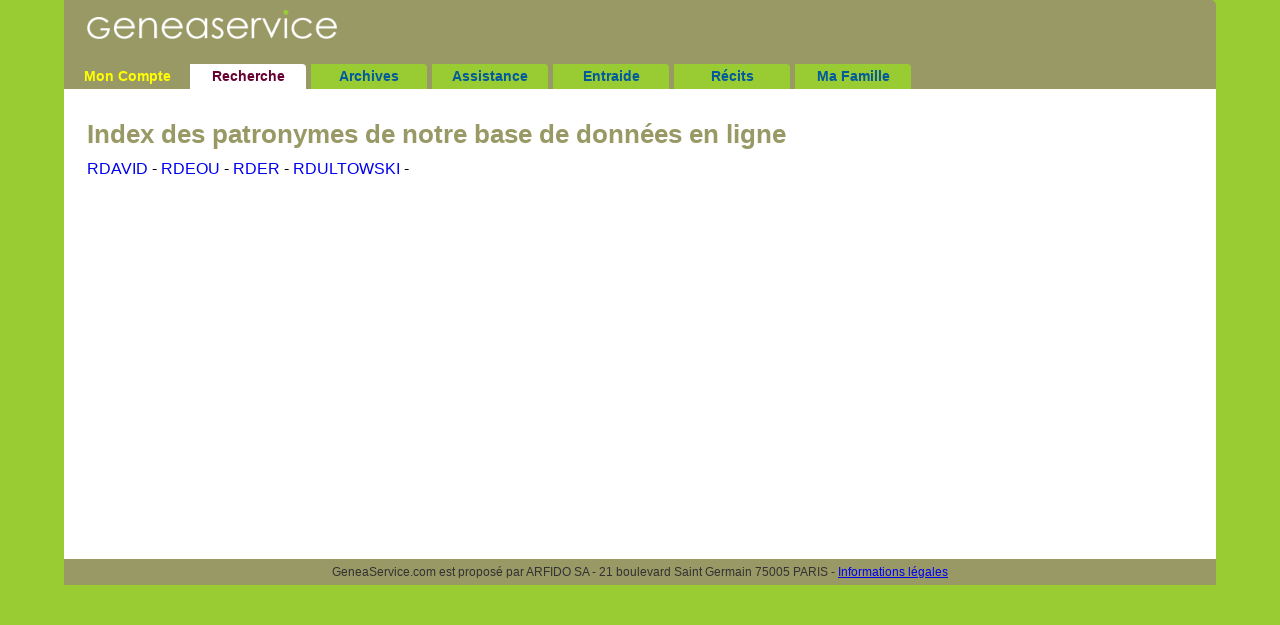

--- FILE ---
content_type: text/html
request_url: https://www.geneaservice.com/genealogie-link2/RD.htm
body_size: 923
content:
<!DOCTYPE html PUBLIC "-//W3C//DTD HTML 4.01 Transitional//EN" "http://www.w3.org/TR/html4/loose.dtd">
	<html lang="fr">
	<head>
		<meta http-equiv="Content-Type" content="text/html; charset=iso-8859-1" />
		<meta name="author" content="Geneaservice - Archives d'Etat Civil pour la genealogie" />
		<meta http-equiv="content-language" content="fr" />
		<title>Liste des indexs de nos bases de données en ligne - GeneaService</title>
		<link href="../css/geneaservice2018.css" rel="stylesheet" type="text/css" />		
		<meta name="viewport" content="width=device-width, initial-scale=1.0">
	</head>
	<style type="text/css" media="screen">
		div#liste_patro a {text-decoration:none;}
	</style>
	<body class="rechercheSection">
		<!-- Header -->
		<div id="header">
			<a href="../" id="logo"><img src="../images/img_charte/logo-geneaservice.png" border="0" alt="Logo Geneaservice"></a>
			<hr>
		</div>

		<!-- Menu de navigation -->
		<div id="menu_top">
		  <ul>
			<li id="menu_identite"><a href="../login/index.php">Mon&nbsp;Compte</a></li>
			<li id="menu_recherche"><a href="../recherche/index.php" title="Recherche généalogique dans nos archives">Recherche</a></li>
			<li id="menu_archive"><a href="../archives/index.php" title="Présentation des archives d'Etat civil">Archives</a></li>
			<li id="menu_assistance"><a href="../genealogie/index.php" title="Aide et généalogie">Assistance</a></li>
			<li id="menu_entraide"><a href="../entraide/index.php" title="entraide généalogique">Entraide</a></li>
			<li id="menu_histoire"><a href="../histoire/sommaire.php" title="Petites histoires autour de la généalogie">Récits</a></li>

			<li id="menu_mafamille"><a href="../ma-famille/info.php" title="Ma Famille">Ma Famille</a></li>
		 </ul>
		 <hr class="zero">
		</div>	
	<div id="content">
	<div id="liste_patro" style="padding:20px 2%">
			<h1><a href="../genealogie-link/" class="titre">Index des patronymes de notre base de données en ligne</a></h1>
	

<a href="../genealogie-link/patronyme.php?nom=RDAVID">RDAVID</a> - 
<a href="../genealogie-link/patronyme.php?nom=RDEOU">RDEOU</a> - 
<a href="../genealogie-link/patronyme.php?nom=RDER">RDER</a> - 
<a href="../genealogie-link/patronyme.php?nom=RDULTOWSKI">RDULTOWSKI</a> - 


</div></div>
		<div id="footer">
			GeneaService.com est proposé par ARFIDO SA - 21 boulevard Saint Germain 75005 PARIS - 
			  <a href="../information/arfido.php">Informations légales</a>
		</div>
		</body></html>